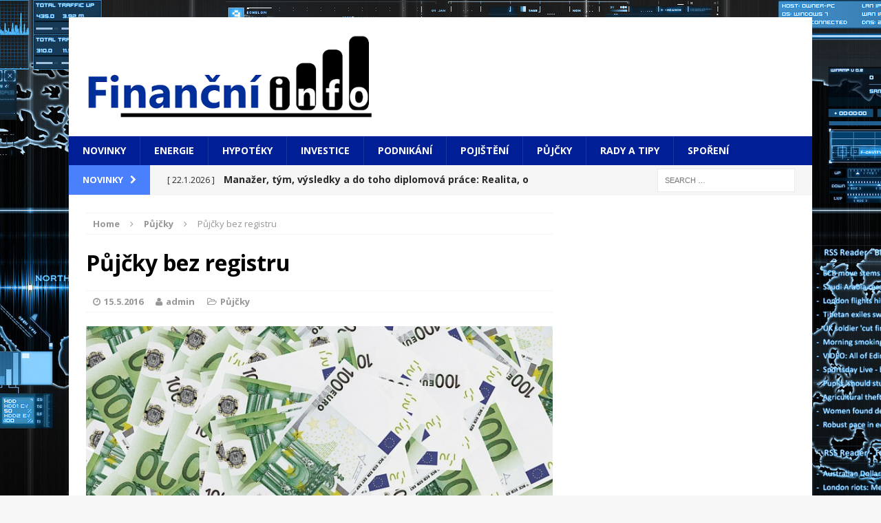

--- FILE ---
content_type: text/html; charset=UTF-8
request_url: https://www.financni-info.cz/pujcky-bez-registru/
body_size: 12781
content:
<!DOCTYPE html><html class="no-js mh-one-sb" lang="en-US"><head><script async="async" src="//pagead2.googlesyndication.com/pagead/js/adsbygoogle.js"></script><script>(adsbygoogle = window.adsbygoogle || []).push({    google_ad_client: "ca-pub-4095369454406172",    enable_page_level_ads: true  });</script> <meta charset="UTF-8"><meta name="viewport" content="width=device-width, initial-scale=1.0"><link rel="profile" href="https://gmpg.org/xfn/11" /><link rel="pingback" href="https://www.financni-info.cz/xmlrpc.php" /><meta name='robots' content='index, follow, max-image-preview:large, max-snippet:-1, max-video-preview:-1' /><title>Půjčky bez registru - Finanční INFO</title><link rel="canonical" href="https://www.financni-info.cz/pujcky-bez-registru/" /><meta property="og:locale" content="en_US" /><meta property="og:type" content="article" /><meta property="og:title" content="Půjčky bez registru - Finanční INFO" /><meta property="og:description" content="Je velmi jednoduché dostat se do registru dlužníků, ale o moc těžší se z něj dostat ven. V případě, že v něm máte z nějakého důvodu záznam a potřebujete nutně úvěr, nemusíte se bát. I v takovém případě existuje řešení .....více" /><meta property="og:url" content="https://www.financni-info.cz/pujcky-bez-registru/" /><meta property="og:site_name" content="Finanční INFO" /><meta property="article:published_time" content="2016-05-15T14:38:04+00:00" /><meta property="article:modified_time" content="2016-04-28T14:38:59+00:00" /><meta property="og:image" content="https://www.financni-info.cz/home/domeny/financni-info.cz/web/subdomeny/www/wp-content/uploads/2016/04/pujcka-se-zaznamem.jpg" /><meta property="og:image:width" content="640" /><meta property="og:image:height" content="320" /><meta property="og:image:type" content="image/jpeg" /><meta name="author" content="admin" /><meta name="twitter:card" content="summary_large_image" /><meta name="twitter:label1" content="Written by" /><meta name="twitter:data1" content="admin" /><meta name="twitter:label2" content="Est. reading time" /><meta name="twitter:data2" content="2 minutes" /> <script type="application/ld+json" class="yoast-schema-graph">{"@context":"https://schema.org","@graph":[{"@type":"WebPage","@id":"https://www.financni-info.cz/pujcky-bez-registru/","url":"https://www.financni-info.cz/pujcky-bez-registru/","name":"Půjčky bez registru - Finanční INFO","isPartOf":{"@id":"https://www.financni-info.cz/#website"},"primaryImageOfPage":{"@id":"https://www.financni-info.cz/pujcky-bez-registru/#primaryimage"},"image":{"@id":"https://www.financni-info.cz/pujcky-bez-registru/#primaryimage"},"thumbnailUrl":"https://www.financni-info.cz/home/domeny/financni-info.cz/web/subdomeny/www/wp-content/uploads/2016/04/pujcka-se-zaznamem.jpg","datePublished":"2016-05-15T14:38:04+00:00","dateModified":"2016-04-28T14:38:59+00:00","author":{"@id":"https://www.financni-info.cz/#/schema/person/7640033c44114b5eb4a7aa2324b8f7dc"},"breadcrumb":{"@id":"https://www.financni-info.cz/pujcky-bez-registru/#breadcrumb"},"inLanguage":"en-US","potentialAction":[{"@type":"ReadAction","target":["https://www.financni-info.cz/pujcky-bez-registru/"]}]},{"@type":"ImageObject","inLanguage":"en-US","@id":"https://www.financni-info.cz/pujcky-bez-registru/#primaryimage","url":"https://www.financni-info.cz/home/domeny/financni-info.cz/web/subdomeny/www/wp-content/uploads/2016/04/pujcka-se-zaznamem.jpg","contentUrl":"https://www.financni-info.cz/home/domeny/financni-info.cz/web/subdomeny/www/wp-content/uploads/2016/04/pujcka-se-zaznamem.jpg","width":640,"height":320},{"@type":"BreadcrumbList","@id":"https://www.financni-info.cz/pujcky-bez-registru/#breadcrumb","itemListElement":[{"@type":"ListItem","position":1,"name":"Home","item":"https://www.financni-info.cz/"},{"@type":"ListItem","position":2,"name":"Půjčky bez registru"}]},{"@type":"WebSite","@id":"https://www.financni-info.cz/#website","url":"https://www.financni-info.cz/","name":"Finanční INFO","description":"Magazín ze světa financí","potentialAction":[{"@type":"SearchAction","target":{"@type":"EntryPoint","urlTemplate":"https://www.financni-info.cz/?s={search_term_string}"},"query-input":"required name=search_term_string"}],"inLanguage":"en-US"},{"@type":"Person","@id":"https://www.financni-info.cz/#/schema/person/7640033c44114b5eb4a7aa2324b8f7dc","name":"admin","image":{"@type":"ImageObject","inLanguage":"en-US","@id":"https://www.financni-info.cz/#/schema/person/image/","url":"https://secure.gravatar.com/avatar/c30874eef54dc84f6af972a18437d1fc?s=96&d=mm&r=g","contentUrl":"https://secure.gravatar.com/avatar/c30874eef54dc84f6af972a18437d1fc?s=96&d=mm&r=g","caption":"admin"},"url":"https://www.financni-info.cz/author/admin/"}]}</script> <link rel='dns-prefetch' href='//fonts.googleapis.com' /><link rel="alternate" type="application/rss+xml" title="Finanční INFO &raquo; Feed" href="https://www.financni-info.cz/feed/" /><link rel="alternate" type="application/rss+xml" title="Finanční INFO &raquo; Comments Feed" href="https://www.financni-info.cz/comments/feed/" /><link rel="alternate" type="application/rss+xml" title="Finanční INFO &raquo; Půjčky bez registru Comments Feed" href="https://www.financni-info.cz/pujcky-bez-registru/feed/" /> <script defer src="[data-uri]"></script> <style id='wp-emoji-styles-inline-css' type='text/css'>img.wp-smiley, img.emoji {
		display: inline !important;
		border: none !important;
		box-shadow: none !important;
		height: 1em !important;
		width: 1em !important;
		margin: 0 0.07em !important;
		vertical-align: -0.1em !important;
		background: none !important;
		padding: 0 !important;
	}</style><link rel='stylesheet' id='wp-block-library-css' href='https://www.financni-info.cz/wp-includes/css/dist/block-library/style.min.css?ver=6.4.7' type='text/css' media='all' /><style id='classic-theme-styles-inline-css' type='text/css'>/*! This file is auto-generated */
.wp-block-button__link{color:#fff;background-color:#32373c;border-radius:9999px;box-shadow:none;text-decoration:none;padding:calc(.667em + 2px) calc(1.333em + 2px);font-size:1.125em}.wp-block-file__button{background:#32373c;color:#fff;text-decoration:none}</style><style id='global-styles-inline-css' type='text/css'>body{--wp--preset--color--black: #000000;--wp--preset--color--cyan-bluish-gray: #abb8c3;--wp--preset--color--white: #ffffff;--wp--preset--color--pale-pink: #f78da7;--wp--preset--color--vivid-red: #cf2e2e;--wp--preset--color--luminous-vivid-orange: #ff6900;--wp--preset--color--luminous-vivid-amber: #fcb900;--wp--preset--color--light-green-cyan: #7bdcb5;--wp--preset--color--vivid-green-cyan: #00d084;--wp--preset--color--pale-cyan-blue: #8ed1fc;--wp--preset--color--vivid-cyan-blue: #0693e3;--wp--preset--color--vivid-purple: #9b51e0;--wp--preset--gradient--vivid-cyan-blue-to-vivid-purple: linear-gradient(135deg,rgba(6,147,227,1) 0%,rgb(155,81,224) 100%);--wp--preset--gradient--light-green-cyan-to-vivid-green-cyan: linear-gradient(135deg,rgb(122,220,180) 0%,rgb(0,208,130) 100%);--wp--preset--gradient--luminous-vivid-amber-to-luminous-vivid-orange: linear-gradient(135deg,rgba(252,185,0,1) 0%,rgba(255,105,0,1) 100%);--wp--preset--gradient--luminous-vivid-orange-to-vivid-red: linear-gradient(135deg,rgba(255,105,0,1) 0%,rgb(207,46,46) 100%);--wp--preset--gradient--very-light-gray-to-cyan-bluish-gray: linear-gradient(135deg,rgb(238,238,238) 0%,rgb(169,184,195) 100%);--wp--preset--gradient--cool-to-warm-spectrum: linear-gradient(135deg,rgb(74,234,220) 0%,rgb(151,120,209) 20%,rgb(207,42,186) 40%,rgb(238,44,130) 60%,rgb(251,105,98) 80%,rgb(254,248,76) 100%);--wp--preset--gradient--blush-light-purple: linear-gradient(135deg,rgb(255,206,236) 0%,rgb(152,150,240) 100%);--wp--preset--gradient--blush-bordeaux: linear-gradient(135deg,rgb(254,205,165) 0%,rgb(254,45,45) 50%,rgb(107,0,62) 100%);--wp--preset--gradient--luminous-dusk: linear-gradient(135deg,rgb(255,203,112) 0%,rgb(199,81,192) 50%,rgb(65,88,208) 100%);--wp--preset--gradient--pale-ocean: linear-gradient(135deg,rgb(255,245,203) 0%,rgb(182,227,212) 50%,rgb(51,167,181) 100%);--wp--preset--gradient--electric-grass: linear-gradient(135deg,rgb(202,248,128) 0%,rgb(113,206,126) 100%);--wp--preset--gradient--midnight: linear-gradient(135deg,rgb(2,3,129) 0%,rgb(40,116,252) 100%);--wp--preset--font-size--small: 13px;--wp--preset--font-size--medium: 20px;--wp--preset--font-size--large: 36px;--wp--preset--font-size--x-large: 42px;--wp--preset--spacing--20: 0.44rem;--wp--preset--spacing--30: 0.67rem;--wp--preset--spacing--40: 1rem;--wp--preset--spacing--50: 1.5rem;--wp--preset--spacing--60: 2.25rem;--wp--preset--spacing--70: 3.38rem;--wp--preset--spacing--80: 5.06rem;--wp--preset--shadow--natural: 6px 6px 9px rgba(0, 0, 0, 0.2);--wp--preset--shadow--deep: 12px 12px 50px rgba(0, 0, 0, 0.4);--wp--preset--shadow--sharp: 6px 6px 0px rgba(0, 0, 0, 0.2);--wp--preset--shadow--outlined: 6px 6px 0px -3px rgba(255, 255, 255, 1), 6px 6px rgba(0, 0, 0, 1);--wp--preset--shadow--crisp: 6px 6px 0px rgba(0, 0, 0, 1);}:where(.is-layout-flex){gap: 0.5em;}:where(.is-layout-grid){gap: 0.5em;}body .is-layout-flow > .alignleft{float: left;margin-inline-start: 0;margin-inline-end: 2em;}body .is-layout-flow > .alignright{float: right;margin-inline-start: 2em;margin-inline-end: 0;}body .is-layout-flow > .aligncenter{margin-left: auto !important;margin-right: auto !important;}body .is-layout-constrained > .alignleft{float: left;margin-inline-start: 0;margin-inline-end: 2em;}body .is-layout-constrained > .alignright{float: right;margin-inline-start: 2em;margin-inline-end: 0;}body .is-layout-constrained > .aligncenter{margin-left: auto !important;margin-right: auto !important;}body .is-layout-constrained > :where(:not(.alignleft):not(.alignright):not(.alignfull)){max-width: var(--wp--style--global--content-size);margin-left: auto !important;margin-right: auto !important;}body .is-layout-constrained > .alignwide{max-width: var(--wp--style--global--wide-size);}body .is-layout-flex{display: flex;}body .is-layout-flex{flex-wrap: wrap;align-items: center;}body .is-layout-flex > *{margin: 0;}body .is-layout-grid{display: grid;}body .is-layout-grid > *{margin: 0;}:where(.wp-block-columns.is-layout-flex){gap: 2em;}:where(.wp-block-columns.is-layout-grid){gap: 2em;}:where(.wp-block-post-template.is-layout-flex){gap: 1.25em;}:where(.wp-block-post-template.is-layout-grid){gap: 1.25em;}.has-black-color{color: var(--wp--preset--color--black) !important;}.has-cyan-bluish-gray-color{color: var(--wp--preset--color--cyan-bluish-gray) !important;}.has-white-color{color: var(--wp--preset--color--white) !important;}.has-pale-pink-color{color: var(--wp--preset--color--pale-pink) !important;}.has-vivid-red-color{color: var(--wp--preset--color--vivid-red) !important;}.has-luminous-vivid-orange-color{color: var(--wp--preset--color--luminous-vivid-orange) !important;}.has-luminous-vivid-amber-color{color: var(--wp--preset--color--luminous-vivid-amber) !important;}.has-light-green-cyan-color{color: var(--wp--preset--color--light-green-cyan) !important;}.has-vivid-green-cyan-color{color: var(--wp--preset--color--vivid-green-cyan) !important;}.has-pale-cyan-blue-color{color: var(--wp--preset--color--pale-cyan-blue) !important;}.has-vivid-cyan-blue-color{color: var(--wp--preset--color--vivid-cyan-blue) !important;}.has-vivid-purple-color{color: var(--wp--preset--color--vivid-purple) !important;}.has-black-background-color{background-color: var(--wp--preset--color--black) !important;}.has-cyan-bluish-gray-background-color{background-color: var(--wp--preset--color--cyan-bluish-gray) !important;}.has-white-background-color{background-color: var(--wp--preset--color--white) !important;}.has-pale-pink-background-color{background-color: var(--wp--preset--color--pale-pink) !important;}.has-vivid-red-background-color{background-color: var(--wp--preset--color--vivid-red) !important;}.has-luminous-vivid-orange-background-color{background-color: var(--wp--preset--color--luminous-vivid-orange) !important;}.has-luminous-vivid-amber-background-color{background-color: var(--wp--preset--color--luminous-vivid-amber) !important;}.has-light-green-cyan-background-color{background-color: var(--wp--preset--color--light-green-cyan) !important;}.has-vivid-green-cyan-background-color{background-color: var(--wp--preset--color--vivid-green-cyan) !important;}.has-pale-cyan-blue-background-color{background-color: var(--wp--preset--color--pale-cyan-blue) !important;}.has-vivid-cyan-blue-background-color{background-color: var(--wp--preset--color--vivid-cyan-blue) !important;}.has-vivid-purple-background-color{background-color: var(--wp--preset--color--vivid-purple) !important;}.has-black-border-color{border-color: var(--wp--preset--color--black) !important;}.has-cyan-bluish-gray-border-color{border-color: var(--wp--preset--color--cyan-bluish-gray) !important;}.has-white-border-color{border-color: var(--wp--preset--color--white) !important;}.has-pale-pink-border-color{border-color: var(--wp--preset--color--pale-pink) !important;}.has-vivid-red-border-color{border-color: var(--wp--preset--color--vivid-red) !important;}.has-luminous-vivid-orange-border-color{border-color: var(--wp--preset--color--luminous-vivid-orange) !important;}.has-luminous-vivid-amber-border-color{border-color: var(--wp--preset--color--luminous-vivid-amber) !important;}.has-light-green-cyan-border-color{border-color: var(--wp--preset--color--light-green-cyan) !important;}.has-vivid-green-cyan-border-color{border-color: var(--wp--preset--color--vivid-green-cyan) !important;}.has-pale-cyan-blue-border-color{border-color: var(--wp--preset--color--pale-cyan-blue) !important;}.has-vivid-cyan-blue-border-color{border-color: var(--wp--preset--color--vivid-cyan-blue) !important;}.has-vivid-purple-border-color{border-color: var(--wp--preset--color--vivid-purple) !important;}.has-vivid-cyan-blue-to-vivid-purple-gradient-background{background: var(--wp--preset--gradient--vivid-cyan-blue-to-vivid-purple) !important;}.has-light-green-cyan-to-vivid-green-cyan-gradient-background{background: var(--wp--preset--gradient--light-green-cyan-to-vivid-green-cyan) !important;}.has-luminous-vivid-amber-to-luminous-vivid-orange-gradient-background{background: var(--wp--preset--gradient--luminous-vivid-amber-to-luminous-vivid-orange) !important;}.has-luminous-vivid-orange-to-vivid-red-gradient-background{background: var(--wp--preset--gradient--luminous-vivid-orange-to-vivid-red) !important;}.has-very-light-gray-to-cyan-bluish-gray-gradient-background{background: var(--wp--preset--gradient--very-light-gray-to-cyan-bluish-gray) !important;}.has-cool-to-warm-spectrum-gradient-background{background: var(--wp--preset--gradient--cool-to-warm-spectrum) !important;}.has-blush-light-purple-gradient-background{background: var(--wp--preset--gradient--blush-light-purple) !important;}.has-blush-bordeaux-gradient-background{background: var(--wp--preset--gradient--blush-bordeaux) !important;}.has-luminous-dusk-gradient-background{background: var(--wp--preset--gradient--luminous-dusk) !important;}.has-pale-ocean-gradient-background{background: var(--wp--preset--gradient--pale-ocean) !important;}.has-electric-grass-gradient-background{background: var(--wp--preset--gradient--electric-grass) !important;}.has-midnight-gradient-background{background: var(--wp--preset--gradient--midnight) !important;}.has-small-font-size{font-size: var(--wp--preset--font-size--small) !important;}.has-medium-font-size{font-size: var(--wp--preset--font-size--medium) !important;}.has-large-font-size{font-size: var(--wp--preset--font-size--large) !important;}.has-x-large-font-size{font-size: var(--wp--preset--font-size--x-large) !important;}
.wp-block-navigation a:where(:not(.wp-element-button)){color: inherit;}
:where(.wp-block-post-template.is-layout-flex){gap: 1.25em;}:where(.wp-block-post-template.is-layout-grid){gap: 1.25em;}
:where(.wp-block-columns.is-layout-flex){gap: 2em;}:where(.wp-block-columns.is-layout-grid){gap: 2em;}
.wp-block-pullquote{font-size: 1.5em;line-height: 1.6;}</style><link rel='stylesheet' id='wpa-css-css' href='https://www.financni-info.cz/wp-content/cache/autoptimize/autoptimize_single_9ff444ede16923e0a817eced59bcd359.php?ver=2.1.5' type='text/css' media='all' /><link rel='stylesheet' id='toc-screen-css' href='https://www.financni-info.cz/wp-content/plugins/table-of-contents-plus/screen.min.css?ver=2309' type='text/css' media='all' /><link rel='stylesheet' id='mh-magazine-css' href='https://www.financni-info.cz/wp-content/cache/autoptimize/autoptimize_single_e440894c90ff73cc92a97b307f484bed.php?ver=3.0.0' type='text/css' media='all' /><link rel='stylesheet' id='mh-font-awesome-css' href='https://www.financni-info.cz/wp-content/themes/mh-magazine/includes/font-awesome.min.css' type='text/css' media='all' /><link rel='stylesheet' id='mh-google-fonts-css' href='https://fonts.googleapis.com/css?family=Open+Sans:300,400,400italic,600,700' type='text/css' media='all' /> <script defer type="text/javascript" src="https://www.financni-info.cz/wp-includes/js/jquery/jquery.min.js?ver=3.7.1" id="jquery-core-js"></script> <script defer type="text/javascript" src="https://www.financni-info.cz/wp-includes/js/jquery/jquery-migrate.min.js?ver=3.4.1" id="jquery-migrate-js"></script> <script defer type="text/javascript" src="https://www.financni-info.cz/wp-content/cache/autoptimize/autoptimize_single_fa3499bfff68a99df165e529e159c620.php?ver=6.4.7" id="mh-scripts-js"></script> <link rel="https://api.w.org/" href="https://www.financni-info.cz/wp-json/" /><link rel="alternate" type="application/json" href="https://www.financni-info.cz/wp-json/wp/v2/posts/1039" /><link rel="EditURI" type="application/rsd+xml" title="RSD" href="https://www.financni-info.cz/xmlrpc.php?rsd" /><meta name="generator" content="WordPress 6.4.7" /><link rel='shortlink' href='https://www.financni-info.cz/?p=1039' /><link rel="alternate" type="application/json+oembed" href="https://www.financni-info.cz/wp-json/oembed/1.0/embed?url=https%3A%2F%2Fwww.financni-info.cz%2Fpujcky-bez-registru%2F" /><link rel="alternate" type="text/xml+oembed" href="https://www.financni-info.cz/wp-json/oembed/1.0/embed?url=https%3A%2F%2Fwww.financni-info.cz%2Fpujcky-bez-registru%2F&#038;format=xml" /><style type="text/css">.mh-header-nav li:hover, .mh-header-nav ul li:hover > ul, .mh-main-nav-wrap, .mh-main-nav, .mh-main-nav ul li:hover > ul, .mh-extra-nav li:hover, .mh-extra-nav ul li:hover > ul, .mh-footer-nav li:hover, .mh-footer-nav ul li:hover > ul, .mh-social-nav li a:hover, .mh-widget-col-1 .mh-slider-caption, .mh-widget-col-2 .mh-slider-caption, .mh-carousel-layout1, .mh-spotlight-widget, .mh-social-widget li a, .mh-author-bio-widget, .mh-footer-widget .mh-tab-comment-excerpt, .mh-nip-item:hover .mh-nip-overlay, .mh-widget .tagcloud a, .mh-footer-widget .tagcloud a, .mh-footer, .mh-copyright-wrap, input[type=submit]:hover, #respond #cancel-comment-reply-link:hover, #infinite-handle span:hover { background: #001e96; }
.mh-slider-caption { background: #001e96; background: rgba(0, 30, 150, 0.8); }
@media screen and (max-width: 900px) { #mh-mobile .mh-slider-caption { background: rgba(0, 30, 150, 1); } }
.slicknav_menu, .slicknav_nav ul { border-color: #001e96; }
.mh-copyright, .mh-copyright a { color: #fff; }
.mh-preheader, .mh-wide-layout .mh-subheader, .mh-ticker-title, .mh-main-nav li:hover, .mh-footer-nav, .slicknav_menu, .slicknav_btn, .slicknav_nav .slicknav_item:hover, .slicknav_nav a:hover, .mh-back-to-top, .mh-subheading, .entry-tags .fa, .entry-tags li:hover, .mh-loop-layout2 .mh-loop-caption, .mh-widget-layout2 .mh-widget-title, .mh-widget-layout2 .mh-footer-widget-title, #mh-mobile .flex-control-paging li a.flex-active, .mh-slider-layout2 .mh-slider-category, .mh-carousel-layout1 .mh-carousel-caption, .mh-spotlight-caption, .mh-posts-large-caption, .mh-tab-button.active, .mh-tab-button.active:hover, .mh-footer-widget .mh-tab-button.active, .mh-social-widget li:hover a, .mh-footer-widget .mh-social-widget li a, .mh-footer-widget .mh-author-bio-widget, .tagcloud a:hover, .mh-widget .tagcloud a:hover, .mh-footer-widget .tagcloud a:hover, .page-numbers:hover, .mh-loop-pagination .current, .mh-comments-pagination .current, .pagelink, a:hover .pagelink, input[type=submit], #respond #cancel-comment-reply-link, #infinite-handle span { background: #4b80fc; }
blockquote, .mh-category-desc, .mh-widget-layout1 .mh-widget-title, .mh-widget-layout3 .mh-widget-title, .mh-widget-layout1 .mh-footer-widget-title, .mh-widget-layout3 .mh-footer-widget-title, .mh-slider-layout1 .mh-slider-caption, .mh-carousel-layout1, .mh-spotlight-widget, .mh-author-bio-widget, .mh-author-bio-title, .mh-author-bio-image-frame, .mh-video-widget, .mh-tab-buttons, .bypostauthor .mh-comment-meta, textarea:hover, input[type=text]:hover, input[type=email]:hover, input[type=tel]:hover, input[type=url]:hover { border-color: #4b80fc; }
.mh-dropcap, .mh-carousel-layout1 .flex-direction-nav a, .mh-carousel-layout2 .mh-carousel-caption { color: #4b80fc; }</style><!--[if lt IE 9]> <script src="https://www.financni-info.cz/wp-content/themes/mh-magazine/js/css3-mediaqueries.js"></script> <![endif]--><style type="text/css">.broken_link, a.broken_link {
	text-decoration: line-through;
}</style><style type="text/css" id="custom-background-css">body.custom-background { background-image: url("https://www.financni-info.cz/home/domeny/financni-info.cz/web/subdomeny/www/wp-content/uploads/2016/04/a.jpg"); background-position: center top; background-size: auto; background-repeat: repeat; background-attachment: fixed; }</style> <script>(function(i,s,o,g,r,a,m){i['GoogleAnalyticsObject']=r;i[r]=i[r]||function(){
  (i[r].q=i[r].q||[]).push(arguments)},i[r].l=1*new Date();a=s.createElement(o),
  m=s.getElementsByTagName(o)[0];a.async=1;a.src=g;m.parentNode.insertBefore(a,m)
  })(window,document,'script','https://www.google-analytics.com/analytics.js','ga');

  ga('create', 'UA-47448367-21', 'auto');
  ga('send', 'pageview');</script> </head><body data-rsssl=1 id="mh-mobile" class="post-template-default single single-post postid-1039 single-format-standard custom-background mh-boxed-layout mh-right-sb mh-loop-layout2 mh-widget-layout1"><div class="mh-container mh-container-outer"><div class="mh-header-mobile-nav clearfix"></div><header class="mh-header"><div class="mh-container mh-container-inner mh-row clearfix"><div class="mh-col-1-1 mh-custom-header"> <a href="https://www.financni-info.cz/" title="Finanční INFO" rel="home"><div class="mh-site-logo" role="banner"> <img class="mh-header-image" src="https://www.financni-info.cz/home/domeny/financni-info.cz/web/subdomeny/www/wp-content/uploads/2016/04/cropped-logo-fi2.png" height="123" width="422" alt="Finanční INFO" /></div> </a></div></div><div class="mh-main-nav-wrap"><nav class="mh-main-nav mh-container mh-container-inner clearfix"><div class="menu-1-container"><ul id="menu-1" class="menu"><li id="menu-item-999" class="menu-item menu-item-type-taxonomy menu-item-object-category menu-item-999"><a href="https://www.financni-info.cz/category/novinky/">Novinky</a></li><li id="menu-item-996" class="menu-item menu-item-type-taxonomy menu-item-object-category menu-item-996"><a href="https://www.financni-info.cz/category/energie/">Energie</a></li><li id="menu-item-997" class="menu-item menu-item-type-taxonomy menu-item-object-category menu-item-997"><a href="https://www.financni-info.cz/category/hypoteky/">Hypotéky</a></li><li id="menu-item-998" class="menu-item menu-item-type-taxonomy menu-item-object-category menu-item-998"><a href="https://www.financni-info.cz/category/investice/">Investice</a></li><li id="menu-item-1000" class="menu-item menu-item-type-taxonomy menu-item-object-category menu-item-1000"><a href="https://www.financni-info.cz/category/podnikani/">Podnikání</a></li><li id="menu-item-1001" class="menu-item menu-item-type-taxonomy menu-item-object-category menu-item-1001"><a href="https://www.financni-info.cz/category/pojisteni/">Pojištění</a></li><li id="menu-item-1002" class="menu-item menu-item-type-taxonomy menu-item-object-category current-post-ancestor current-menu-parent current-post-parent menu-item-1002"><a href="https://www.financni-info.cz/category/pujcky/">Půjčky</a></li><li id="menu-item-1003" class="menu-item menu-item-type-taxonomy menu-item-object-category menu-item-1003"><a href="https://www.financni-info.cz/category/rady-a-tipy/">Rady a tipy</a></li><li id="menu-item-1004" class="menu-item menu-item-type-taxonomy menu-item-object-category menu-item-1004"><a href="https://www.financni-info.cz/category/sporeni/">Spoření</a></li></ul></div></nav></div></header><div class="mh-subheader"><div class="mh-container mh-container-inner mh-row clearfix"><div class="mh-col-2-3 mh-header-ticker"><div class="mh-news-ticker"><div class="mh-ticker-title"> Novinky<i class="fa fa-chevron-right"></i></div><div class="mh-ticker-content"><ul id="mh-ticker-loop"><li class="mh-ticker-item"> <a href="https://www.financni-info.cz/manazer-tym-vysledky-a-do-toho-diplomova-prace-realita-o-ktere-se-nahlas-nemluvi/" title="Manažer, tým, výsledky a do toho diplomová práce: Realita, o které se nahlas nemluví"> <span class="mh-ticker-item-date"> [ 22.1.2026 ] </span> <span class="mh-ticker-item-title"> Manažer, tým, výsledky a do toho diplomová práce: Realita, o které se nahlas nemluví </span> <span class="mh-ticker-item-cat"> Novinky </span> </a></li><li class="mh-ticker-item"> <a href="https://www.financni-info.cz/moderni-pristup-k-bezpecnemu-a-efektivnimu-ukladani-energie/" title="Moderní přístup k bezpečnému a efektivnímu ukládání energie"> <span class="mh-ticker-item-date"> [ 31.12.2025 ] </span> <span class="mh-ticker-item-title"> Moderní přístup k bezpečnému a efektivnímu ukládání energie </span> <span class="mh-ticker-item-cat"> Rady a tipy </span> </a></li><li class="mh-ticker-item"> <a href="https://www.financni-info.cz/moderni-rizeni-zakaznickych-procesu-v-jednom-systemu/" title="Moderní řízení zákaznických procesů v jednom systému"> <span class="mh-ticker-item-date"> [ 31.12.2025 ] </span> <span class="mh-ticker-item-title"> Moderní řízení zákaznických procesů v jednom systému </span> <span class="mh-ticker-item-cat"> Novinky </span> </a></li><li class="mh-ticker-item"> <a href="https://www.financni-info.cz/jak-se-z-maleho-projektu-stane-znacka-ktere-lide-duveruji/" title="Jak se z malého projektu stane značka, které lidé důvěřují?"> <span class="mh-ticker-item-date"> [ 31.12.2025 ] </span> <span class="mh-ticker-item-title"> Jak se z malého projektu stane značka, které lidé důvěřují? </span> <span class="mh-ticker-item-cat"> Novinky </span> </a></li><li class="mh-ticker-item"> <a href="https://www.financni-info.cz/dezinfekce-jako-investice-proc-ciste-pracovni-prostredi-setri-firmam-penize-i-reputaci/" title="Dezinfekce jako investice: Proč čisté pracovní prostředí šetří firmám peníze i reputaci"> <span class="mh-ticker-item-date"> [ 24.10.2025 ] </span> <span class="mh-ticker-item-title"> Dezinfekce jako investice: Proč čisté pracovní prostředí šetří firmám peníze i reputaci </span> <span class="mh-ticker-item-cat"> Novinky </span> </a></li></ul></div></div></div><aside class="mh-col-1-3 mh-header-search"><form role="search" method="get" class="search-form" action="https://www.financni-info.cz/"> <label> <span class="screen-reader-text">Search for:</span> <input type="search" class="search-field" placeholder="Search &hellip;" value="" name="s" /> </label> <input type="submit" class="search-submit" value="Search" /></form></aside></div></div><div class="mh-wrapper clearfix"><div class="mh-main clearfix"><div id="main-content" class="mh-content"><nav class="mh-breadcrumb"><span itemscope itemtype="http://data-vocabulary.org/Breadcrumb"><a href="https://www.financni-info.cz" itemprop="url"><span itemprop="title">Home</span></a></span><span class="mh-breadcrumb-delimiter"><i class="fa fa-angle-right"></i></span><span itemscope itemtype="http://data-vocabulary.org/Breadcrumb"><a href="https://www.financni-info.cz/category/pujcky/" itemprop="url"><span itemprop="title">Půjčky</span></a></span><span class="mh-breadcrumb-delimiter"><i class="fa fa-angle-right"></i></span>Půjčky bez registru</nav><article id="post-1039" class="post-1039 post type-post status-publish format-standard has-post-thumbnail hentry category-pujcky"><header class="entry-header clearfix"><h1 class="entry-title"> Půjčky bez registru</h1><p class="mh-meta entry-meta"> <span class="entry-meta-date updated"><i class="fa fa-clock-o"></i><a href="https://www.financni-info.cz/2016/05/">15.5.2016</a></span> <span class="entry-meta-author vcard"><i class="fa fa-user"></i><a class="fn" href="https://www.financni-info.cz/author/admin/">admin</a></span> <span class="entry-meta-categories"><i class="fa fa-folder-open-o"></i><a href="https://www.financni-info.cz/category/pujcky/" rel="category tag">Půjčky</a></span></p></header><div class="entry-content clearfix"><figure class="entry-thumbnail"> <img src="https://www.financni-info.cz/home/domeny/financni-info.cz/web/subdomeny/www/wp-content/uploads/2016/04/pujcka-se-zaznamem.jpg" alt="" title="pujcka-se-zaznamem" /></figure><p>Je velmi jednoduché dostat se do registru dlužníků, ale o moc těžší se z něj dostat ven. V případě, že v něm máte z nějakého důvodu záznam a potřebujete nutně úvěr, nemusíte se bát. I v takovém případě existuje řešení v podobě <a href="http://www.pojcky.cz/nebankovni-pujcky-bez-registru/">půjček bez registru</a>. A kde ji hledat? Nabízejí ji pouze nebankovní společnosti. V bance se záznamem v registru nemáte šanci.</p><p>Obvykle se jedná o krátkodobé půjčky, kterým se také někdy říká <a href="http://pujckoskop.cz/rychla-pujcka-pred-vyplatou/">půjčky do výplaty</a>. Většinou si můžete půjčit částky kolem 10 000 Kč se splatností do 30 dnů. Ale existují i výjimky, kdy si můžete půjčit i více a na delší dobu. Protože pro společnosti jsou tyto půjčky rizikovější, musíte počítat s většími úroky, než u jiných nabídek.</p><p><a href="https://www.financni-info.cz/home/domeny/financni-info.cz/web/subdomeny/www/wp-content/uploads/2016/04/bez-egistru.jpg"><img fetchpriority="high" decoding="async" class="aligncenter size-full wp-image-1040" src="https://www.financni-info.cz/home/domeny/financni-info.cz/web/subdomeny/www/wp-content/uploads/2016/04/bez-egistru.jpg" alt="půjčka bez registru" width="640" height="480" srcset="https://www.financni-info.cz/home/domeny/financni-info.cz/web/subdomeny/www/wp-content/uploads/2016/04/bez-egistru.jpg 640w, https://www.financni-info.cz/home/domeny/financni-info.cz/web/subdomeny/www/wp-content/uploads/2016/04/bez-egistru-300x225.jpg 300w, https://www.financni-info.cz/home/domeny/financni-info.cz/web/subdomeny/www/wp-content/uploads/2016/04/bez-egistru-326x245.jpg 326w, https://www.financni-info.cz/home/domeny/financni-info.cz/web/subdomeny/www/wp-content/uploads/2016/04/bez-egistru-80x60.jpg 80w" sizes="(max-width: 640px) 100vw, 640px" /></a></p><h2>Vše je vyřízeno rychle a jednoduše</h2><p>I když je tento typ půjčky často poskytován s vyšším úrokem, její velkou výhodou je to, že může být velmi rychle realizována bez nějakých průtahů. V drtivé většině případů probíhá schválení online a společnost si ověřuje jen svůj vlastní interní registr dlužníků. Žádost je velmi jednoduchá. Stačí jen vyplnit online formulář a odeslat. U opakovaných žádostí si můžete dokonce často požádat jen pouhou SMS zprávou. Ihned po schválení jsou odeslány peníze (alespoň ve většině případů) a vy je tak můžete čekat během několika minut, ale maximálně do druhého dne. K žádosti vám většinou stačí jen doklad totožnosti, bankovní účet, mobilní telefon a email. Někdy může být vyžadováno i potvrzení o příjmech.</p><p>Určitě je také dobré zmínit, kdo takové půjčky nabízí. Mezi velmi oblíbené poskytovatele patří společnost Zaplo nebo Kredito24 a v případě, že potřebujete větší úvěr a vlastníte nemovitost, můžete využít nabídky společnosti <a href="http://www.pujckaportal.cz/pujcka-acema-credit/">Acema</a>.</p><h2>Pohodlně doma</h2><p>Takto snadno vyřídíte nebankovní půjčku bez registru. Nikam nemusíte chodit na pobočku a nic složitě dokládat. Jestliže potřebujete rychle menší obnos a máte záznam v registru, jste ideální kandidát právě na tento typ půjček.</p><p>&nbsp;</p><p>&nbsp;</p><div class="mh-social-bottom"><div class="mh-share-buttons mh-row"> <a class="mh-col-1-4 mh-facebook" href="#" onclick="window.open('http://www.facebook.com/sharer.php?u=https://www.financni-info.cz/pujcky-bez-registru/&t=Půjčky bez registru', 'facebookShare', 'width=626,height=436'); return false;" title="Share on Facebook"> <span class="mh-share-button"><i class="fa fa-facebook fa-2x"></i></span> </a> <a class="mh-col-1-4 mh-twitter" href="#" onclick="window.open('http://twitter.com/share?text=Půjčky bez registru -&url=https://www.financni-info.cz/pujcky-bez-registru/', 'twitterShare', 'width=626,height=436'); return false;" title="Tweet This Post"> <span class="mh-share-button"><i class="fa fa-twitter fa-2x"></i></span> </a> <a class="mh-col-1-4 mh-pinterest" href="#" onclick="window.open('http://pinterest.com/pin/create/button/?url=https://www.financni-info.cz/pujcky-bez-registru/&media=https://www.financni-info.cz/home/domeny/financni-info.cz/web/subdomeny/www/wp-content/uploads/2016/04/pujcka-se-zaznamem.jpg&description=Půjčky bez registru', 'pinterestShare', 'width=750,height=350'); return false;" title="Pin This Post"> <span class="mh-share-button"><i class="fa fa-pinterest fa-2x"></i></span> </a> <a class="mh-col-1-4 mh-googleplus" href="#" onclick="window.open('https://plusone.google.com/_/+1/confirm?hl=en-US&url=https://www.financni-info.cz/pujcky-bez-registru/', 'googleShare', 'width=626,height=436'); return false;" title="Share on Google+" target="_blank"> <span class="mh-share-button"><i class="fa fa-google-plus fa-2x"></i></span> </a></div></div></div></article><nav class="mh-post-nav-wrap clearfix" role="navigation"><div class="mh-post-nav-prev mh-post-nav"> <a href="https://www.financni-info.cz/planujete-rozsirit-sve-podnikani-mimo-cr/" rel="prev">Previous article</a></div><div class="mh-post-nav-next mh-post-nav"> <a href="https://www.financni-info.cz/proc-se-pujcka-5000-kc-stala-tak-oblibenou/" rel="next">Next article</a></div></nav><h4 id="mh-comments" class="mh-section-title mh-comment-form-title">Be the first to comment</h4><div id="respond" class="comment-respond"><h3 id="reply-title" class="comment-reply-title">Leave a Reply</h3><form action="https://www.financni-info.cz/wp-comments-post.php" method="post" id="commentform" class="comment-form" novalidate><p class="comment-notes">Your email address will not be published.</p><p class="comment-form-comment"><label for="comment">Comment</label><br/><textarea id="comment" name="comment" cols="45" rows="5" aria-required="true"></textarea></p><p class="comment-form-author"><label for="author">Name </label><span class="required">*</span><br/><input id="author" name="author" type="text" value="" size="30" aria-required='true' /></p><p class="comment-form-email"><label for="email">Email </label><span class="required">*</span><br/><input id="email" name="email" type="text" value="" size="30" aria-required='true' /></p><p class="comment-form-url"><label for="url">Website</label><br/><input id="url" name="url" type="text" value="" size="30" /></p><p class="form-submit"><input name="submit" type="submit" id="submit" class="submit" value="Post Comment" /> <input type='hidden' name='comment_post_ID' value='1039' id='comment_post_ID' /> <input type='hidden' name='comment_parent' id='comment_parent' value='0' /></p><p style="display: none;"><input type="hidden" id="akismet_comment_nonce" name="akismet_comment_nonce" value="be9b0d059e" /></p><p style="display: none !important;"><label>&#916;<textarea name="ak_hp_textarea" cols="45" rows="8" maxlength="100"></textarea></label><input type="hidden" id="ak_js_1" name="ak_js" value="201"/><script defer src="[data-uri]"></script></p></form></div></div><aside class="mh-widget-col-1 mh-sidebar"><div id="text-5" class="mh-widget widget_text"><div class="textwidget"></div></div></aside></div></div><footer class="mh-footer"><div class="mh-container mh-container-inner mh-footer-widgets mh-row clearfix"><div class="mh-col-1-4 mh-widget-col-1 mh-footer-area mh-footer-2"><div id="text-6" class="mh-footer-widget widget_text"><div class="textwidget"><p><a href="http://www.admwin.cz">Účetní programy AdmWin</a></p><p>Provázaná fakturace na zakázky a sklady, účtenky, prodejky, nabídky, objednávky, poptávky.</p></div></div></div></div></footer><div class="mh-footer-mobile-nav"></div><nav class="mh-footer-nav"><div class="mh-container mh-container-inner clearfix"></div></nav><div class="mh-copyright-wrap"><div class="mh-container mh-container-inner clearfix"><p class="mh-copyright">Financni-info.cz Copyright © 2016</p></div></div> <a href="#" class="mh-back-to-top"><i class="fa fa-chevron-up"></i></a></div><div id="fb-root"></div> <script defer src="[data-uri]"></script> <script defer type="text/javascript" src="https://www.financni-info.cz/wp-content/cache/autoptimize/autoptimize_single_fe0f7363c46ad6da040a3ac6f81b8602.php?ver=2.1.5" id="wpascript-js"></script> <script defer id="wpascript-js-after" src="[data-uri]"></script> <script defer id="toc-front-js-extra" src="[data-uri]"></script> <script defer type="text/javascript" src="https://www.financni-info.cz/wp-content/plugins/table-of-contents-plus/front.min.js?ver=2309" id="toc-front-js"></script> <script defer type="text/javascript" src="https://www.financni-info.cz/wp-content/cache/autoptimize/autoptimize_single_94bc4228bb5941670e191e40a6bc44bd.php?ver=1700575314" id="akismet-frontend-js"></script> </body></html>
<!-- Dynamic page generated in 0.329 seconds. -->
<!-- Cached page generated by WP-Super-Cache on 2026-01-29 20:44:16 -->

<!-- super cache -->

--- FILE ---
content_type: text/html; charset=utf-8
request_url: https://www.google.com/recaptcha/api2/aframe
body_size: 268
content:
<!DOCTYPE HTML><html><head><meta http-equiv="content-type" content="text/html; charset=UTF-8"></head><body><script nonce="SWEw15k3fOqGhwqmbUskuA">/** Anti-fraud and anti-abuse applications only. See google.com/recaptcha */ try{var clients={'sodar':'https://pagead2.googlesyndication.com/pagead/sodar?'};window.addEventListener("message",function(a){try{if(a.source===window.parent){var b=JSON.parse(a.data);var c=clients[b['id']];if(c){var d=document.createElement('img');d.src=c+b['params']+'&rc='+(localStorage.getItem("rc::a")?sessionStorage.getItem("rc::b"):"");window.document.body.appendChild(d);sessionStorage.setItem("rc::e",parseInt(sessionStorage.getItem("rc::e")||0)+1);localStorage.setItem("rc::h",'1769712259530');}}}catch(b){}});window.parent.postMessage("_grecaptcha_ready", "*");}catch(b){}</script></body></html>

--- FILE ---
content_type: text/plain
request_url: https://www.google-analytics.com/j/collect?v=1&_v=j102&a=1389809241&t=pageview&_s=1&dl=https%3A%2F%2Fwww.financni-info.cz%2Fpujcky-bez-registru%2F&ul=en-us%40posix&dt=P%C5%AFj%C4%8Dky%20bez%20registru%20-%20Finan%C4%8Dn%C3%AD%20INFO&sr=1280x720&vp=1280x720&_u=IEBAAEABAAAAACAAI~&jid=1072992262&gjid=2117361445&cid=406853120.1769712258&tid=UA-47448367-21&_gid=1718177995.1769712258&_r=1&_slc=1&z=1416876005
body_size: -451
content:
2,cG-7Y033F8S27